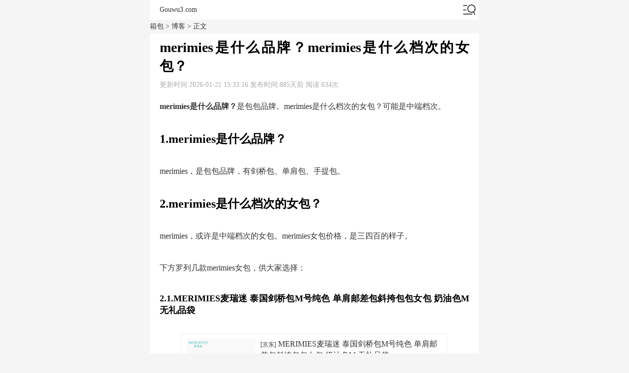

--- FILE ---
content_type: text/html; charset=UTF-8
request_url: http://www.gouwu3.com/2611.html
body_size: 4903
content:
<html lang="zh-cn">
<head>
<meta charset="utf-8">
<title>merimies是什么品牌？merimies是什么档次的女包？ - Gouwu3.com</title>
<meta name="keywords" content="merimies是什么品牌,merimies是什么档次的女包" />
<meta name="description" content="merimies是什么品牌？是包包品牌。merimies是什么档次的女包？可能是中端档次。" />
<meta name="applicable-device" content="pc,mobile" />
<meta http-equiv="Cache-Control" content="no-siteapp" />
<meta http-equiv="Cache-Control" content="no-transform" />
<meta name="robots" content="index,follow,noodp,noydir" />
<meta name="viewport" content="width=device-width,maximum-scale=1.0,minimum-scale=1,initial-scale=1">
<meta property="bytedance:published_time" content="2026-01-21 T 15:33:16+00:00" />
<meta property="bytedance:lrDate_time" content="2026-01-21 T 15:33:16+00:00" />
<meta property="bytedance:updated_time" content="2026-01-21 T 15:33:16+00:00" />
<link rel="shortcut icon" href="http://www.gouwu3.com/favicon.ico" />
<link rel='stylesheet' id='lwptoc-main-css' href='http://www.gouwu3.com/wp-content/plugins/luckywp-table-of-contents/front/assets/main.min.css?ver=2.1.4' type='text/css' media='all' />
<link rel="stylesheet" href="http://www.gouwu3.com/style.css" type="text/css"/>
<link rel='prev' title='红谷女包是什么档次的牌子排名？红谷女包是什么价位？' href='http://www.gouwu3.com/2609.html' />
<link rel='next' title='百思图包包属于什么档次的牌子？百思图包包是名牌吗还是品牌？' href='http://www.gouwu3.com/2613.html' />
<link rel="canonical" href="http://www.gouwu3.com/2611.html" />
</head>
<body>
<div class="header">
	<div class="logo">
		<a href="http://www.gouwu3.com/">Gouwu3.com</a>
	</div>
	<div id="nav"></div>
</div>
<div id="menu">
	<div class="menu-daohang-container"><ul id="menu-daohang" class="menu"><li><a href="http://www.gouwu3.com/gongnengxiangbao/">功能箱包</a>
<ul class="sub-menu">
	<li><a href="http://www.gouwu3.com/shubao/">书包</a></li>
	<li><a href="http://www.gouwu3.com/xiuxianyundongbao/">休闲运动包</a></li>
	<li><a href="http://www.gouwu3.com/luxingbao/">旅行包</a></li>
	<li><a href="http://www.gouwu3.com/diannaobao/">电脑包</a></li>
	<li><a href="http://www.gouwu3.com/yaobao-xiongbao/">腰包/胸包</a></li>
	<li><a href="http://www.gouwu3.com/xinglixiang/">行李箱</a></li>
</ul>
</li>
<li><a href="http://www.gouwu3.com/nvbao/">女包</a>
<ul class="sub-menu">
	<li><a href="http://www.gouwu3.com/nushidanjian-xiekuabao/">女士单肩/斜挎包</a>
	<ul class="sub-menu">
		<li><a href="http://www.gouwu3.com/qitadanjian-xiekuabao/">其它单肩/斜挎包</a></li>
		<li><a href="http://www.gouwu3.com/xiaofangbao/">小方包</a></li>
		<li><a href="http://www.gouwu3.com/tuotebao/">托特包</a></li>
		<li><a href="http://www.gouwu3.com/shuitongbao/">水桶包</a></li>
		<li><a href="http://www.gouwu3.com/maanbao/">马鞍包</a></li>
	</ul>
</li>
	<li><a href="http://www.gouwu3.com/nushishuangjianbao/">女士双肩包</a></li>
	<li><a href="http://www.gouwu3.com/nushishoutibao/">女士手提包</a></li>
	<li><a href="http://www.gouwu3.com/nushishoujibao/">女士手机包</a></li>
</ul>
</li>
<li><a href="http://www.gouwu3.com/nanbao/">男包</a>
<ul class="sub-menu">
	<li><a href="http://www.gouwu3.com/shangwugongwenbao/">商务公文包</a></li>
	<li><a href="http://www.gouwu3.com/nanshidanjian-xiekuabao/">男士单肩/斜挎包</a></li>
	<li><a href="http://www.gouwu3.com/nanshishuangjianbao/">男士双肩包</a></li>
</ul>
</li>
<li class="current-menu-parent"><a href="http://www.gouwu3.com/blog/">博客</a></li>
</ul></div>	<form action="http://www.gouwu3.com/" class="searchform">
		<input class="searchinput" type="text" name="s" placeholder="请输入关键词" required="required" />
		<input class="search" type="submit" value="搜索" />
	</form>
</div><div class="position"><a href="http://www.gouwu3.com/">箱包</a> > <a href="http://www.gouwu3.com/blog/" rel="category tag">博客</a> > 正文</div>
<div class="list">
	<h1>merimies是什么品牌？merimies是什么档次的女包？</h1>
	<span>更新时间:2026-01-21 15:33:16 发布时间:885天前 阅读:634次</span>
<p><strong>merimies是什么品牌？</strong>是包包品牌。merimies是什么档次的女包？可能是中端档次。</p>
<h2><span id="1merimies">1.merimies是什么品牌？</span></h2>
<p>merimies，是包包品牌，有剑桥包、单肩包、手提包。</p>
<h2><span id="2merimies">2.merimies是什么档次的女包？</span></h2>
<p>merimies，或许是中端档次的女包。merimies女包价格，是三四百的样子。</p>
<p>下方罗列几款merimies女包，供大家选择：</p>
<h3><span id="21MERIMIES_M_M">2.1.MERIMIES麦瑞迷 泰国剑桥包M号纯色 单肩邮差包斜挎包包女包 奶油色M 无礼品袋</span></h3>
<div class="wptao-item wptao-item-2"><a rel="nofollow" target="_blank" href="http://www.gouwu3.com/go/2611_1"><img decoding="async" itemprop="image" class="wptao-res" src="http://img14.360buyimg.com/n1/s430x430_jfs/t1/210259/19/31424/51613/64e106beF2d8c7cdd/a8b518acf5d0c321.jpg" alt="MERIMIES麦瑞迷 泰国剑桥包M号纯色 单肩邮差包斜挎包包女包 奶油色M 无礼品袋"></a><a rel="nofollow" target="_blank" href="http://www.gouwu3.com/go/2611_1" title="MERIMIES麦瑞迷 泰国剑桥包M号纯色 单肩邮差包斜挎包包女包 奶油色M 无礼品袋"><span class="wptao-res wptao-title"><em>[京东]</em> MERIMIES麦瑞迷 泰国剑桥包M号纯色 单肩邮差包斜挎包包女包 奶油色M 无礼品袋</span></a><div class="wptao-res wptao-des">&nbsp;</div><div class="wptao-res wptao-oth"><div class="wptao-res wptao-price"><em>￥</em>359</div><div class="wptao-buybtn"><a rel="nofollow" target="_blank" href="http://www.gouwu3.com/go/2611_1"><span class="wptao-res wptao-btn">去购买</span></a></div></div></div><div class="wptao-clear"></div>
<h3><span id="22MERIMIES_M_M">2.2.MERIMIES麦瑞迷 泰国剑桥包M号条纹 单肩斜挎包邮差包包女包 黑白条纹M丨 白盖</span></h3>
<div class="wptao-item wptao-item-2"><a rel="nofollow" target="_blank" href="http://www.gouwu3.com/go/2611_2"><img decoding="async" itemprop="image" class="wptao-res" src="http://img14.360buyimg.com/n1/s430x430_jfs/t1/232965/5/216/70635/653152a8F8fd211c7/76f173aa7eccc427.jpg" alt="MERIMIES麦瑞迷 泰国剑桥包M号条纹 单肩斜挎包邮差包包女包 黑白条纹M丨 白盖"></a><a rel="nofollow" target="_blank" href="http://www.gouwu3.com/go/2611_2" title="MERIMIES麦瑞迷 泰国剑桥包M号条纹 单肩斜挎包邮差包包女包 黑白条纹M丨 白盖"><span class="wptao-res wptao-title"><em>[京东]</em> MERIMIES麦瑞迷 泰国剑桥包M号条纹 单肩斜挎包邮差包包女包 黑白条纹M丨 白盖</span></a><div class="wptao-res wptao-des">&nbsp;</div><div class="wptao-res wptao-oth"><div class="wptao-res wptao-price"><em>￥</em>369</div><div class="wptao-buybtn"><a rel="nofollow" target="_blank" href="http://www.gouwu3.com/go/2611_2"><span class="wptao-res wptao-btn">去购买</span></a></div></div></div><div class="wptao-clear"></div>
<h3><span id="23MERIMIES23">2.3.MERIMIES麦瑞迷泰国波利包23新款高级感剑桥包法棍腋下包女包 豆沙波利</span></h3>
<div class="wptao-item wptao-item-2"><a rel="nofollow" target="_blank" href="http://www.gouwu3.com/go/2611_3"><img decoding="async" itemprop="image" class="wptao-res" src="http://img14.360buyimg.com/n1/s430x430_jfs/t1/179286/5/39933/50622/653152adFad0c2bbd/37acc399cab07499.jpg" alt="MERIMIES麦瑞迷泰国波利包23新款高级感剑桥包法棍腋下包女包 豆沙波利"></a><a rel="nofollow" target="_blank" href="http://www.gouwu3.com/go/2611_3" title="MERIMIES麦瑞迷泰国波利包23新款高级感剑桥包法棍腋下包女包 豆沙波利"><span class="wptao-res wptao-title"><em>[京东]</em> MERIMIES麦瑞迷泰国波利包23新款高级感剑桥包法棍腋下包女包 豆沙波利</span></a><div class="wptao-res wptao-des">&nbsp;</div><div class="wptao-res wptao-oth"><div class="wptao-res wptao-price"><em>￥</em>449</div><div class="wptao-buybtn"><a rel="nofollow" target="_blank" href="http://www.gouwu3.com/go/2611_3"><span class="wptao-res wptao-btn">去购买</span></a></div></div></div><div class="wptao-clear"></div>
<p>更多merimies女包，前往<a target="_blank" href="http://www.gouwu3.com/go/0rvw" rel="nofollow">merimies旗舰店&gt;&gt;</a>，选择。</p>
		<div class="tags">
		<ul>
<li><a href="http://www.gouwu3.com/merimies/" rel="tag">merimies</a></li><li><a href="http://www.gouwu3.com/merimiesnubao/" rel="tag">merimies女包</a></li>
		</ul>
	</div>
</div>
<div class="list">
	<div class="title">相关阅读</div>
	<ul>
		<li>
			<a href="http://www.gouwu3.com/2473.html">coogi是什么牌子的包包多少钱？coogi属于什么档次的牌子？</a>
			<img decoding="async" loading="lazy" src="http://img14.360buyimg.com/n1/s430x430_jfs/t1/96802/1/30133/89683/64929222Fb50cbbe8/8a89e7d4b50d8997.jpg" alt="coogi是什么牌子的包包多少钱？coogi属于什么档次的牌子？" width="194" height="120" />
<span>2023-06-23</span>			
		</li>
		<li>
			<a href="http://www.gouwu3.com/4398.html">史努比书包是哪个国家的品牌？史努比这个品牌怎么样？</a>
			<img decoding="async" loading="lazy" src="http://img14.360buyimg.com/n1/s430x430_jfs/t1/100375/39/44575/82103/655c7347F5a116a31/9e73ad775dd1b4b1.jpg" alt="史努比书包是哪个国家的品牌？史努比这个品牌怎么样？" width="194" height="120" />
<span>2023-11-30</span>			
		</li>
		<li>
			<a href="http://www.gouwu3.com/2529.html">coogi包包属于什么档次的牌子？coogi和古驰是一个档次吗？</a>
			<img decoding="async" loading="lazy" src="http://img14.360buyimg.com/n1/s430x430_jfs/t1/179645/18/36361/92092/64d8b9d6Fec661f06/2406b271718ca55b.jpg" alt="coogi包包属于什么档次的牌子？coogi和古驰是一个档次吗？" width="194" height="120" />
<span>2023-08-15</span>			
		</li>
		<li>
			<a href="http://www.gouwu3.com/83.html">viney女包质量怎么样？viney女包是什么价格？</a>
			<img decoding="async" loading="lazy" src="http://img14.360buyimg.com/n1/s430x430_jfs/t1/183367/30/37194/103472/64e59a0cF79665fb2/8f99bc737829ecaa.jpg" alt="viney女包质量怎么样？viney女包是什么价格？" width="194" height="120" />
<span>2023-08-24</span>			
		</li>
		<li>
			<a href="http://www.gouwu3.com/2699.html">coogi中文怎么读？coogi是古驰吗？</a>
			<img decoding="async" loading="lazy" src="http://img14.360buyimg.com/n1/s430x430_jfs/t1/116366/11/23253/64665/62553ef8Ebeddd347/12df0894961610ca.jpg" alt="coogi中文怎么读？coogi是古驰吗？" width="194" height="120" />
<span>2023-08-25</span>			
		</li>
		<li>
			<a href="http://www.gouwu3.com/2734.html">COOGI几线品牌？coogi是什么档次？</a>
			<img decoding="async" loading="lazy" src="http://img14.360buyimg.com/n1/s430x430_jfs/t1/109676/30/23320/89418/64e83e34F9eda88b7/22d7298bfe012e17.jpg" alt="COOGI几线品牌？coogi是什么档次？" width="194" height="120" />
<span>2023-08-27</span>			
		</li>
		<li>
			<a href="http://www.gouwu3.com/2724.html">jansport什么牌子？jansport哪个国家的？</a>
			<img decoding="async" loading="lazy" src="http://img14.360buyimg.com/n1/s430x430_jfs/t1/191573/27/36151/38988/64d9eb3bFf71a0900/3348c9e7182a0474.jpg" alt="jansport什么牌子？jansport哪个国家的？" width="194" height="120" />
<span>2023-08-26</span>			
		</li>
		<li>
			<a href="http://www.gouwu3.com/2736.html">coogi是什么包包？coogi女包是什么档次？</a>
			<img decoding="async" loading="lazy" src="http://img14.360buyimg.com/n1/s430x430_jfs/t1/100292/10/42628/87177/64e83e34Ff6a92fa9/66963e2030e4631e.jpg" alt="coogi是什么包包？coogi女包是什么档次？" width="194" height="120" />
<span>2023-08-27</span>			
		</li>
		<li>
			<a href="http://www.gouwu3.com/2720.html">杰斯伯书包多少钱？杰斯伯书包怎么样？</a>
			<img decoding="async" loading="lazy" src="http://img14.360buyimg.com/n1/s430x430_jfs/t1/166777/33/26484/29122/64e71557F338c4031/ad2bec49671576b0.jpg" alt="杰斯伯书包多少钱？杰斯伯书包怎么样？" width="194" height="120" />
<span>2023-08-26</span>			
		</li>
		<li>
			<a href="http://www.gouwu3.com/4394.html">Edison书包是什么品牌？Edison书包怎么样？</a>
			<img decoding="async" loading="lazy" src="http://img14.360buyimg.com/n1/s430x430_jfs/t1/51291/26/18752/507176/629db2dcE79c5cc55/c38d7309424fed42.jpg" alt="Edison书包是什么品牌？Edison书包怎么样？" width="194" height="120" />
<span>2023-11-30</span>			
		</li>
	</ul>
</div>
<div class="list">
	<div class="title">热门推荐</div>
	<ul>
 
		<li>
			<a href="http://www.gouwu3.com/4407.html">箱包品牌十大排名</a>
			<img decoding="async" loading="lazy" src="http://img14.360buyimg.com/n1/s430x430_jfs/t1/164625/9/37849/50789/65a7ee5eF33216696/34c5e7683809574b.jpg" alt="箱包品牌十大排名" width="194" height="120" />
<span>2024-01-19</span>			
		</li>
		<li>
			<a href="http://www.gouwu3.com/4416.html">凌秀行李箱是哪个国家的牌子？凌秀行李箱是什么档次的牌子啊？</a>
			<img decoding="async" loading="lazy" src="http://img14.360buyimg.com/n1/s430x430_jfs/t1/85534/26/29909/40610/63477759E5e7312f3/4b75ae468a665bd8.jpg" alt="凌秀行李箱是哪个国家的牌子？凌秀行李箱是什么档次的牌子啊？" width="194" height="120" />
<span>2024-01-19</span>			
		</li>
		<li>
			<a href="http://www.gouwu3.com/3609.html">COOGI包包女包轻奢单肩腋下包女士手提流浪包情人节生日礼物送女友老婆 黑色</a>
			<img decoding="async" loading="lazy" src="http://img14.360buyimg.com/n1/s430x430_jfs/t1/102615/27/38666/100220/6523f6f2Fe7fa710e/5a0fbd9ceb6d9b91.jpg" alt="COOGI包包女包轻奢单肩腋下包女士手提流浪包情人节生日礼物送女友老婆 黑色" width="194" height="120" />
<span>2023-10-10</span>			
		</li>
		<li>
			<a href="http://www.gouwu3.com/3607.html">COOGI包包女包轻奢单肩包女士斜挎包情人节生日礼物送女友老婆 米白色</a>
			<img decoding="async" loading="lazy" src="http://img14.360buyimg.com/n1/s430x430_jfs/t1/207621/19/35196/179286/6523f6f5Fc663e548/34915fec227b3c29.jpg" alt="COOGI包包女包轻奢单肩包女士斜挎包情人节生日礼物送女友老婆 米白色" width="194" height="120" />
<span>2023-10-10</span>			
		</li>
		<li>
			<a href="http://www.gouwu3.com/2473.html">coogi是什么牌子的包包多少钱？coogi属于什么档次的牌子？</a>
			<img decoding="async" loading="lazy" src="http://img14.360buyimg.com/n1/s430x430_jfs/t1/96802/1/30133/89683/64929222Fb50cbbe8/8a89e7d4b50d8997.jpg" alt="coogi是什么牌子的包包多少钱？coogi属于什么档次的牌子？" width="194" height="120" />
<span>2023-06-23</span>			
		</li>
		<li>
			<a href="http://www.gouwu3.com/4398.html">史努比书包是哪个国家的品牌？史努比这个品牌怎么样？</a>
			<img decoding="async" loading="lazy" src="http://img14.360buyimg.com/n1/s430x430_jfs/t1/100375/39/44575/82103/655c7347F5a116a31/9e73ad775dd1b4b1.jpg" alt="史努比书包是哪个国家的品牌？史努比这个品牌怎么样？" width="194" height="120" />
<span>2023-11-30</span>			
		</li>
		<li>
			<a href="http://www.gouwu3.com/2529.html">coogi包包属于什么档次的牌子？coogi和古驰是一个档次吗？</a>
			<img decoding="async" loading="lazy" src="http://img14.360buyimg.com/n1/s430x430_jfs/t1/179645/18/36361/92092/64d8b9d6Fec661f06/2406b271718ca55b.jpg" alt="coogi包包属于什么档次的牌子？coogi和古驰是一个档次吗？" width="194" height="120" />
<span>2023-08-15</span>			
		</li>
		<li>
			<a href="http://www.gouwu3.com/2777.html">LTU奢侈包包女包斜挎小香风包单肩包 白色 精美礼盒装</a>
			<img decoding="async" loading="lazy" src="http://img14.360buyimg.com/n1/s430x430_jfs/t1/135523/38/36359/731648/64e59bd6F18dfebd5/9201a330ea5ef4fe.png" alt="LTU奢侈包包女包斜挎小香风包单肩包 白色 精美礼盒装" width="194" height="120" />
<span>2023-09-05</span>			
		</li>
		<li>
			<a href="http://www.gouwu3.com/83.html">viney女包质量怎么样？viney女包是什么价格？</a>
			<img decoding="async" loading="lazy" src="http://img14.360buyimg.com/n1/s430x430_jfs/t1/183367/30/37194/103472/64e59a0cF79665fb2/8f99bc737829ecaa.jpg" alt="viney女包质量怎么样？viney女包是什么价格？" width="194" height="120" />
<span>2023-08-24</span>			
		</li>
		<li>
			<a href="http://www.gouwu3.com/2699.html">coogi中文怎么读？coogi是古驰吗？</a>
			<img decoding="async" loading="lazy" src="http://img14.360buyimg.com/n1/s430x430_jfs/t1/116366/11/23253/64665/62553ef8Ebeddd347/12df0894961610ca.jpg" alt="coogi中文怎么读？coogi是古驰吗？" width="194" height="120" />
<span>2023-08-25</span>			
		</li>
		<li>
			<a href="http://www.gouwu3.com/2734.html">COOGI几线品牌？coogi是什么档次？</a>
			<img decoding="async" loading="lazy" src="http://img14.360buyimg.com/n1/s430x430_jfs/t1/109676/30/23320/89418/64e83e34F9eda88b7/22d7298bfe012e17.jpg" alt="COOGI几线品牌？coogi是什么档次？" width="194" height="120" />
<span>2023-08-27</span>			
		</li>
 
	</ul>
</div>
<div class="list">
	<div class="title">近期更新</div>
	<ul>
 
		<li>
			<a href="http://www.gouwu3.com/4407.html">箱包品牌十大排名</a>
			<img decoding="async" loading="lazy" src="http://img14.360buyimg.com/n1/s430x430_jfs/t1/164625/9/37849/50789/65a7ee5eF33216696/34c5e7683809574b.jpg" alt="箱包品牌十大排名" width="194" height="120" />
<span>2024-01-19</span>			
		</li>
		<li>
			<a href="http://www.gouwu3.com/4435.html">牛津大学书包是什么档次？牛津大学书包是哪个国家的品牌？</a>
			<img decoding="async" loading="lazy" src="http://img14.360buyimg.com/n1/s430x430_jfs/t1/224589/1/9978/158288/659fc9caFcb71f798/1903f1a77b0d5c62.jpg" alt="牛津大学书包是什么档次？牛津大学书包是哪个国家的品牌？" width="194" height="120" />
<span>2024-01-30</span>			
		</li>
		<li>
			<a href="http://www.gouwu3.com/4433.html">法莱阿玛尼是什么品牌？法莱阿玛尼属于什么档次？</a>
			<img decoding="async" loading="lazy" src="http://img14.360buyimg.com/n1/s430x430_jfs/t1/89012/39/44076/94137/65b29493F5ef1254a/2c4c808b67227397.jpg" alt="法莱阿玛尼是什么品牌？法莱阿玛尼属于什么档次？" width="194" height="120" />
<span>2024-01-26</span>			
		</li>
		<li>
			<a href="http://www.gouwu3.com/4431.html">coogi是什么品牌？COOGI包包是仿的吗？</a>
			<img decoding="async" loading="lazy" src="http://img14.360buyimg.com/n1/s430x430_jfs/t1/229524/1/10652/142915/65b1b49bFeec8ccd3/870646ab77ab71ef.jpg" alt="coogi是什么品牌？COOGI包包是仿的吗？" width="194" height="120" />
<span>2024-01-25</span>			
		</li>
		<li>
			<a href="http://www.gouwu3.com/4429.html">VENQUE是什么牌子啊？VENQUE什么档次？</a>
			<img decoding="async" loading="lazy" src="http://img14.360buyimg.com/n1/s430x430_jfs/t1/135802/27/40625/58065/65a75666F5d2a5965/3f9b526381840ffd.jpg" alt="VENQUE是什么牌子啊？VENQUE什么档次？" width="194" height="120" />
<span>2024-01-24</span>			
		</li>
		<li>
			<a href="http://www.gouwu3.com/4427.html">杰西尼拉杆箱怎么样好用吗？杰西尼行李箱什么档次？</a>
			<img decoding="async" loading="lazy" src="http://img14.360buyimg.com/n1/s430x430_jfs/t1/109452/19/35694/190553/63f1f00cFc289fbf0/07ab6dc0fa455a60.jpg" alt="杰西尼拉杆箱怎么样好用吗？杰西尼行李箱什么档次？" width="194" height="120" />
<span>2024-01-23</span>			
		</li>
		<li>
			<a href="http://www.gouwu3.com/4424.html">啄木鸟的包是全皮的吗还是半皮？啄木鸟皮包价格贵吗多少钱？</a>
			<img decoding="async" loading="lazy" src="http://img14.360buyimg.com/n1/s430x430_jfs/t1/120610/22/38627/170720/65a61a3dFbee24181/474ea96d83613bcc.jpg" alt="啄木鸟的包是全皮的吗还是半皮？啄木鸟皮包价格贵吗多少钱？" width="194" height="120" />
<span>2024-01-22</span>			
		</li>
		<li>
			<a href="http://www.gouwu3.com/4422.html">不莱玫拉杆箱什么档次？不莱玫拉杆箱是哪里产的？</a>
			<img decoding="async" loading="lazy" src="http://img14.360buyimg.com/n1/s430x430_jfs/t1/156227/1/39903/67329/65a7a043F6f79360b/eb7289d7855d19c5.jpg" alt="不莱玫拉杆箱什么档次？不莱玫拉杆箱是哪里产的？" width="194" height="120" />
<span>2024-01-21</span>			
		</li>
		<li>
			<a href="http://www.gouwu3.com/4418.html">cahoekullo是什么档次？cahoekullo是哪个国家的牌子？</a>
			<img decoding="async" loading="lazy" src="http://img14.360buyimg.com/n1/s430x430_jfs/t1/247638/11/2934/85122/65a0e403F93158103/c166f932ed7500bd.jpg" alt="cahoekullo是什么档次？cahoekullo是哪个国家的牌子？" width="194" height="120" />
<span>2024-01-20</span>			
		</li>
		<li>
			<a href="http://www.gouwu3.com/4416.html">凌秀行李箱是哪个国家的牌子？凌秀行李箱是什么档次的牌子啊？</a>
			<img decoding="async" loading="lazy" src="http://img14.360buyimg.com/n1/s430x430_jfs/t1/85534/26/29909/40610/63477759E5e7312f3/4b75ae468a665bd8.jpg" alt="凌秀行李箱是哪个国家的牌子？凌秀行李箱是什么档次的牌子啊？" width="194" height="120" />
<span>2024-01-19</span>			
		</li>
	</ul>
</div>
<div class="footer">
	<p>© 2023 GOUWU3.COM</p>
	<p><a href="http://beian.miit.gov.cn/" rel="nofollow" target="_blank">沪ICP备17024457号</a></p>
</div>
<script src="http://www.gouwu3.com/style.js"></script>
<script type="text/javascript">var wptaojs = []</script><script type="text/javascript" src="http://www.gouwu3.com/wp-includes/js/jquery/jquery.min.js?ver=3.7.1" id="jquery-core-js"></script>
<script type="text/javascript" src="http://www.gouwu3.com/wp-includes/js/jquery/jquery-migrate.min.js?ver=3.4.1" id="jquery-migrate-js"></script>
<script type="text/javascript" src="http://www.gouwu3.com/wp-content/plugins/wptao/js/main.js?ver=5.0.2" id="wptao-main-js-js"></script>
<script type="text/javascript" src="http://www.gouwu3.com/wp-content/plugins/ggpush/js/push.min.js?ver=0.0.4" id="ggpush-auto-js"></script>
<script type="text/javascript" id="ggpush-page-js-extra">
/* <![CDATA[ */
var ggpush_obj = {"ajax_url":"http:\/\/www.gouwu3.com\/wp-admin\/admin-ajax.php","key":"053ddc85f39f57a7657a2fbba38a6e7d"};
/* ]]> */
</script>
<script type="text/javascript" src="http://www.gouwu3.com/wp-content/plugins/ggpush/js/page_push.min.js?ver=0.0.4" id="ggpush-page-js"></script>
<script type="text/javascript" id="wp-postviews-cache-js-extra">
/* <![CDATA[ */
var viewsCacheL10n = {"admin_ajax_url":"http:\/\/www.gouwu3.com\/wp-admin\/admin-ajax.php","nonce":"acbe6a45e3","post_id":"2611"};
/* ]]> */
</script>
<script type="text/javascript" src="http://www.gouwu3.com/wp-content/plugins/wp-postviews/postviews-cache.js?ver=1.68" id="wp-postviews-cache-js"></script>
</body>
</html>

--- FILE ---
content_type: text/css
request_url: http://www.gouwu3.com/style.css
body_size: 3319
content:
@charset "utf-8";
*{font-family:"Microsoft YaHei UI";font-size:14px;list-style:none;margin:0;padding:0;text-decoration:none;}
body{background:#f5f5f5;}
a{color:#333;}
a:hover{text-decoration:underline;}
img{height:auto;max-width:100%;width:400px;}
.header {
    background: #fff;
    height: 40px;
    line-height: 40px;
    padding: 0 3%;
}
.logo {font-size:16px;
    float: left;
}
#nav {
    background:url("data:image/svg+xml,%3Csvg xmlns='http://www.w3.org/2000/svg' viewBox='0 0 50 50'%3E%3Cdefs%3E%3Cstyle%3E.cls-1%7Bfill:%23333%7D%3C/style%3E%3C/defs%3E%3Cpath class='cls-1' d='M4.33 9v3h12.3a12.88 12.88 0 0 1 2.2-3zM4.33 24v3h11c-.3-1-.6-2-.8-3zM46.33 21a14 14 0 1 0-14 14A13.55 13.55 0 0 0 38 33.8l4.9 8.5 2.6-1.5-4.9-8.5A14 14 0 0 0 46.33 21zm-25 0a11 11 0 1 1 11 11 11 11 0 0 1-11-11z'/%3E%3Cpath class='cls-1' d='M4.33 38h31v3h-31z'/%3E%3C/svg%3E") no-repeat;
    width: 40px;
    height: 40px;
    background-position: center center;
    background-size: 30px;
    float: right;
}
.menu-daohang-container{background:#ffffff;margin:0 auto;overflow:hidden;width:100%;}
.menu{background:#f9f9f9;padding:15px 3%;}
.menu a{font-weight:bold;height:50px;line-height:50px;}
#menu{display:none;}
.sub-menu{margin-left:6%;overflow:hidden;width:94%;}
.sub-menu li a{float:left;font-weight:normal;width:50%;height:40px;line-height:40px;}
.searchform {
    margin: 5px 3%;
    width: 94%;
    position: relative;
    overflow: hidden;
}
.searchinput {background: #eaeaea;
    border: 0;
    float: left;
    line-height: 22px;
    padding: 4px 2%;
    width: 96%;
}
.searchinput:focus{background:#cacaca;outline:none;}
.search{
    border: 0;
    height: 28px;
    width: 32px;
    margin-top: 1px;
	position: absolute;
    right: 0;
}
.list{background:#ffffff;margin-bottom:20px;overflow:hidden;}
.list h1{font-size:28px;padding:10px 3%;text-align:justify;word-wrap:break-word;word-break:break-all;}
.list h2{font-size:24px;padding:0 3% 35px;text-align:justify;word-wrap:break-word;word-break:break-all;}
.list h3{padding:0 3% 35px;text-align:justify;word-wrap:break-word;word-break:break-all;}
h2 span,h3 span,h4 span{color:#000!important;
    display:initial!important;
    padding:0!important;}
h2 span,.list h2 a {
    font-size: 24px;
}
h3 span,.list h3 a {
    font-size: 18px;
}
.list span{color:#aaa;display:block;padding:0 3% 20px;}
.list p{color:#333;font-size:16px;line-height:30px;padding:0 3% 35px;text-align:justify;word-wrap:break-word;word-break:break-all;}
.list p span{color:#ff0000;display:inline;font-weight:normal;padding:0;}
.list p strong,.list p a{font-size:16px;}
.list p a{color:#f84c54;}
.list li {border-bottom: 20px solid#f5f5f5;overflow: hidden;position: relative;}
.list li a {
    font-size: 18px;
    padding: 3% 35% 0 3%;
    text-align: justify;
    word-wrap: break-word;
    word-break: break-all;
    position: absolute;
    width: 62%;
    line-height: 125%;
    height: 91.67%;
    overflow: hidden;
    z-index: 9;
}
.list li img {
    float: right;
    height: auto;
    width: 30%;
    padding: 3%;
    position: relative;
    z-index: 8;
}
.list li span {
    color: #aaa;
    display: block;
    font-weight: lighter;
    padding: 0 0% 0 3%;
    margin-top: 28%;
    background: #fff;
    position: absolute;
    z-index: 7;
}
/*.list li{position:relative;overflow:hidden;height:90px;}
.list li a{color:#333;display:block;font-size:18px;height:70px;line-height:25px;overflow:hidden;padding:10px 3%;position:absolute;top:0;width:75%;display:-webkit-box;-webkit-box-orient:vertical;-webkit-line-clamp:2;z-index:999999999999;}
.list li img{float:right;height:70px;padding:10px 3% 10px 0;width:auto;}
.list li span{background:#fff;height:40px;line-height:20px;margin-top:60px;padding:0 0 0 3%;position:absolute;width:75%;}*/
.list .title {line-height:40px;padding:0 3%;}
.pagenavi{padding:15px 2%;overflow:hidden;}
.pagenavi li{background:#f2f2f2;border:0;float:left;line-height:40px;text-align:center;width:18%;height:40px;margin:0 1% 0;padding:0;}
.pagenavi li a{display:block;height:40px;line-height:40px;padding:0;text-align:center;width:100%;}
.index{height:20px;}
.position{color:#333;padding:5px 3%;}
.position a{color:#333;}
.position a:hover{text-decoration:underline;}
.link{display:none;}
.footer{background:#fff;padding:5px 3%;}
.tags{font-size:16px;overflow:hidden;padding:0 3% 20px;}
.tags li{border:0;float:left;height:auto;position:static;width:auto;}
.tags li:hover{background:none;}
.tags li a {background:#e9ebee;color:#aaa;display:inline-block;font-size:16px;height:auto;margin-right:10px;padding:5px 7px;position:static;width:auto;}
/*.ad{background:#950cfb;color:#fff;position:fixed;top:0;padding:5px 3%;text-align:justify;word-wrap:break-word;word-break:break-all;width:94%;}
.ad span{color:#fbde10;font-weight:bold;}*/
.lwptoc{margin:0 3% 35px!important}
.lwptoc_item_label, .lwptoc_toggle {
    color: #3175e4!important;
    display: inline!important;
    font-weight: normal!important;
    padding: 0!important;
}
b.lwptoc_title {
    float: left;
}
@media screen and (min-width:640px) {
.logo{margin-left:3%;}
.menu-daohang-container{width:670px;}
.menu{padding:15px 20px;}
.sub-menu{margin-left:30px;width:600px;}
.sub-menu li a{width:150px;}
.header,.searchform,.list,.position,.footer{margin:0 auto;width:670px;padding: 0;}
.list{margin-bottom:20px;}
.list h3{display:block;}
.link{background: #fff;display:block;overflow:hidden;margin:0 auto 20px;padding:15px 20px;width:630px;}
.link li{float:left;line-height:25px;width:157.5px;}
.footer{margin:0 auto;width:630px;padding:5px 20px;}
.position{padding:5px 0;}
/*.ad{width:650px;left:50%;margin-left:-335px;padding:10px;text-align:center;}*/
.wptao-item{margin:0 auto 25px!important;}
}
.wptao-item{width:auto;height:auto;padding:10px;border:1px solid #eee;overflow:hidden;vertical-align:middle;display:block;margin:0 3% 25px;position:relative;line-height:0;text-indent:0}
.wptao-item:hover{box-shadow:1px 1px 8px #eee}
.wptao-item a{cursor:pointer;display:inline!important;padding:0!important;text-decoration:none;}
.wptao-red{color:red}
.wptao-L{margin:10px 0}
.wptao-R{float:right}
.wptao-clear{clear:both}
.wptao-item-1{max-width:480px}
.wptao-item-1 img.wptao-res{max-width:140px;max-height:140px;float:left;margin:0 auto;margin-right:10px}
.wptao-item-1 span{display:block}
.wptao-item-1 .wptao-title{font-size:16px;line-height:22px;max-height:44px;overflow:hidden;color:#333;}
.wptao-item-1 .wptao-title em{font-size:12px;font-style:normal}
.wptao-item-1 .wptao-des{font-size:12px;color:#777;line-height:18px;max-height:36px;overflow:hidden;display:block;margin-top:10px;margin-bottom:10px}
.wptao-item-1 .wptao-oth{line-height:24px;font-family:"Helvetica","Hiragino Sans GB","Microsoft Yahei",sans-serif}
.wptao-item-1 .wptao-oth .wptao-res i{font-size:12px;vertical-align:0;margin-right:3px}
.wptao-item-1 .wptao-price{padding:4px 10px;background:#f04848;color:#fff;font-size:14px;word-spacing:8px;letter-spacing:1px;float:right}
.wptao-item-1 .wptao-quan{float:right;margin-right:40px}
.wptao-item-1 .wptao-oth .wptao-quan a{float:left;width:95px;height:30px;line-height:30px;border:1px dotted #f95c68;color:#f95c68;box-shadow:none;text-align:center}
.wptao-item-1 .wptao-oth .wptao-quan a:hover{background-color:#fff2f3;text-decoration:none}
.wptao-item-1 .wptao-oth .wptao-quan a .quan{float:left;display:inline-block;width:30px;text-align:center;border-right:1px dotted #f95c68}
.wptao-item-2{max-width:520px}
.wptao-item-2 img.wptao-res{max-width:140px;max-height:140px;float:left;margin:0 auto;margin-right:10px}
.wptao-item-2 span{display:block;font-weight:normal;padding:0;}
.wptao-item-2 .wptao-title{font-size:16px;line-height:22px;max-height:44px;overflow:hidden;color:#333;font-weight:normal;padding:0;}
.wptao-item-2 .wptao-title em{font-size:12px;font-style:normal}
.wptao-item-2 .wptao-des{font-size:12px;color:#777;line-height:18px;max-height:36px;overflow:hidden;display:block;margin-top:10px;margin-bottom:10px}
.wptao-item-2 .wptao-oth{padding-top:8px;line-height:24px;font-family:"Helvetica","Hiragino Sans GB","Microsoft Yahei",sans-serif}
.wptao-item-2 .wptao-oth .wptao-res i{font-size:12px;vertical-align:0;margin-right:3px}
.wptao-item-2 .wptao-btn{font-size:16px;float:right;height:30px;width:100px;line-height:30px;border:1px solid #da0d15;-webkit-border-radius:4px;-moz-border-radius:4px;border-radius:4px;color:#da0d15;text-align:center;font-weight: normal;padding:0;}
.wptao-item-2 .wptao-price{font-size:16px;float:left;line-height:32px;color:#f50}
.wptao-item-2 .wptao-price em{font-size:14px;font-style:normal}
.wptao-item-2 .wptao-old-price{font-size:12px;color:#999;float:left;margin:5px 10px 0;text-decoration:line-through}
.wptao-item-2 .wptao-quan a{font-size:14px;float:left;width:95px;height:30px;margin-right:8px;line-height:30px;border:1px dotted #f95c68;color:#f95c68;box-shadow:none;text-align:center}
.wptao-item-2 .wptao-quan a:hover{background-color:#fff2f3;text-decoration:none}
.wptao-item-2 .wptao-quan a .quan{float:left;display:inline-block;width:30px;text-align:center;border-right:1px dotted #f95c68}
.wptao-item-3{max-width:400px;border:0px solid black;box-sizing:border-box;display:flex}
.wptao-item-3 .item-img,.wptao-item-3 .item-bg,.wptao-item-3 .wptao-des{border:0px solid black;position:absolute;box-sizing:border-box}
.wptao-item-3 .item-img{position:relative;vertical-align:middle}
.wptao-item-3 .wptao-res{width:100%;display:flex;vertical-align:middle;background-color:#fff}
.wptao-item-3 .item-bg{left:0px;top:0px;bottom:0px;right:0px;background-color:rgba(0,0,0,0.02)}
.wptao-item-3 .wptao-des{bottom:16px;right:16px;z-index:2;height:38px;-webkit-box-align:center;align-items:center;border-radius:66px;background-image:linear-gradient(to right,rgb(248,204,0),rgb(255,157,0));padding:8px 20px 8px 18px;font-size:16px;color:#fff;display:flex;line-height:22px}
.wptao-item-3 .item-sep{opacity:0.6;padding-left:16px;padding-right:16px}
.wptao-item-3 .item-price{font-size:18px}
.wptao-item-3 .item-price em{font-size:12px;font-style:normal}
.wptao-item-4{max-width:450px}
.wptao-item-4 img.wptao-res{max-width:380px;max-height:380px;margin:0 auto;display:table-cell}
.wptao-item-4 span{display:block;font-weight:normal;padding:0;}
.wptao-item-4 .wptao-title{font-size:16px;line-height:22px;max-height:44px;overflow:hidden;color:#333;font-weight:bold;margin:15px 10px 0 10px;padding:0;}
.wptao-item-4 .wptao-title em{font-size:12px;font-style:normal}
.wptao-item-4 .wptao-des{font-size:14px;color:#666;line-height:18px;max-height:54px;margin:10px;display:-webkit-box;-webkit-box-orient:vertical;-webkit-line-clamp:3;overflow:hidden}
.wptao-item-4 .wptao-morelink{font-size:14px;color:#a6a6a6;line-height:18px;margin:10px;display:-webkit-box;overflow:hidden;font-style:normal}
.wptao-item-4 .wptao-oth{padding-top:8px;line-height:24px;font-family:"Helvetica","Hiragino Sans GB","Microsoft Yahei",sans-serif}
.wptao-item-4 .wptao-oth .wptao-res i{font-size:12px;vertical-align:0;margin-right:3px}
.wptao-item-4 .wptao-btn{font-size:16px;float:right;height:30px;width:70px;line-height:30px;border:1px solid #da0d15;-webkit-border-radius:4px;-moz-border-radius:4px;border-radius:4px;color:#da0d15;text-align:center;margin-bottom:10px;margin-right:10px}
.wptao-item-4 .wptao-price{font-size:16px;float:left;line-height:32px;color:#da0d15;margin-bottom:10px;margin-left:10px}
.wptao-item-4 .wptao-price em{font-size:14px;font-style:normal}
.wptao-item-4 .wptao-old-price{font-size:12px;color:#999;float:left;margin:5px 10px 0;text-decoration:line-through}
.wptao-item-4 .wptao-quan a{float:left;width:95px;height:30px;margin-right:8px;line-height:30px;border:1px dotted #f95c68;color:#f95c68;box-shadow:none;text-align:center;;margin-bottom:10px;margin-left:10px;overflow:hidden}
.wptao-item-4 .wptao-quan a:hover{background-color:#fff2f3;text-decoration:none}
.wptao-item-4 .wptao-quan a .quan{float:left;display:inline-block;width:30px;text-align:center;border-right:1px dotted #f95c68}
.relpost li{width:25%;padding-bottom:20px;float:left;display:inline-block}
.relpost-inner{padding:5px}
.relpost-inner .zhi_pic a img{display:block;margin:2px;height:auto;max-width:98%;border:0}
.relpost-inner-text,.relpost-inner .red_title{overflow:hidden;font-weight:normal;word-break:keep-all;white-space:nowrap;text-overflow:ellipsis}
.relpost-inner-text{font-size:12px;padding-top:10px;line-height:25px}
.relpost-inner .red_title{margin:0;color:#ff3366}
.wptao_soldout{background:url('../images/soldout.png?ver=20161130') no-repeat 0 0;position:absolute;display:inline-block;z-index:6;left:25%;width:100px;height:100px}
.wptao-tkl em{font-style:normal;padding-top:2px;padding-bottom:2px;padding-left:8px;padding-right:8px;border:1px solid #f95c68;background-color:#FFFFFF;border-radius:5px;color:#f95c68}
.wptao-tkl a.uc-copy{text-decoration:none}
.wptao-des .wptao-tkl em{border:0;padding-left:0}
a.wptao-buy,a.wptao-buy:visited{font-size:15px;color:#fff;display:block;width:100px;height:40px;line-height:40px;background-color:#DA1A16;text-align:center;margin:0 auto;text-decoration:none;-webkit-border-radius:50px;-moz-border-radius:50px;-ms-border-radius:50px;-o-border-radius:50px;border-radius:50px}
a.wptao-buy:hover{background-color:#bb120f}
a.wptao-buy i{font-family:"SimSun";padding-left:6px;font-style:normal}
@media screen and (max-width:980px){
.show-pc{display:none}
}
@media screen and (max-width:479px){
.wptao-item .wptao-quan{display:none}
.wptao-item .wptao-title{font-size:14px}
.wptao-item-4{background:#f7f7f7}
.wptao-item-4 img.wptao-res{max-width:300px;max-height:300px}
.wptao-item-4 .wptao-btn{font-size:12px}
.relpost li{width:50%}
}
@media screen and (max-width:400px){
.wptao-item-2 .wptao-oth{padding-top:0px}
.wptao-item-2 img.wptao-res{max-width:110px;max-height:110px}
.wptao-item-4 img.wptao-res{max-width:250px;max-height:250px}
.wptao-item-4 .wptao-morelink{display:none}
}

--- FILE ---
content_type: application/javascript
request_url: http://www.gouwu3.com/style.js
body_size: 880
content:
//手机菜单点击
var nav = document.getElementById('nav');
var menu = document.getElementById('menu');
var close = document.getElementById('close');
nav.onclick = function(){
    var val = menu.style.display;
    if(val == 'block'){
        menu.style.display = 'none';
		nav.style.backgroundColor='#fff';
    }else{
        menu.style.display = 'block';
		nav.style.backgroundColor='#f9f9f9';
    }	
}
//百度统计
var _hmt = _hmt || [];
(function() {
  var hm = document.createElement("script");
  hm.src = "https://hm.baidu.com/hm.js?3f220f198b23bd4d03b969b5ab4632cb";
  var s = document.getElementsByTagName("script")[0]; 
  s.parentNode.insertBefore(hm, s);
})();
//今日头条自动推送
(function(){
var el = document.createElement("script");
el.src = "https://sf1-scmcdn-tos.pstatp.com/goofy/ttzz/push.js?8266e05b8f9e365c394fa98116987294e7f3ef8ec69006a24e1ee6e8f134ec38dbf6e1e1be39ba0a88616a58a18db68e2479a1625035621b59879b46a439fc20";
el.id = "ttzz";
var s = document.getElementsByTagName("script")[0];
s.parentNode.insertBefore(el, s);
})(window);

//360自动收录
(function(){
var src = "https://jspassport.ssl.qhimg.com/11.0.1.js?d182b3f28525f2db83acfaaf6e696dba";
document.write('<script src="' + src + '" id="sozz"><\/script>');
})();

/*ad
document.writeln("<div class=\"ad\">在元宝中心-邀请有礼-填码抽奖，输入邀请码<span>LRMUNXAM</span>，提交可领6.5元。</div>");*/
